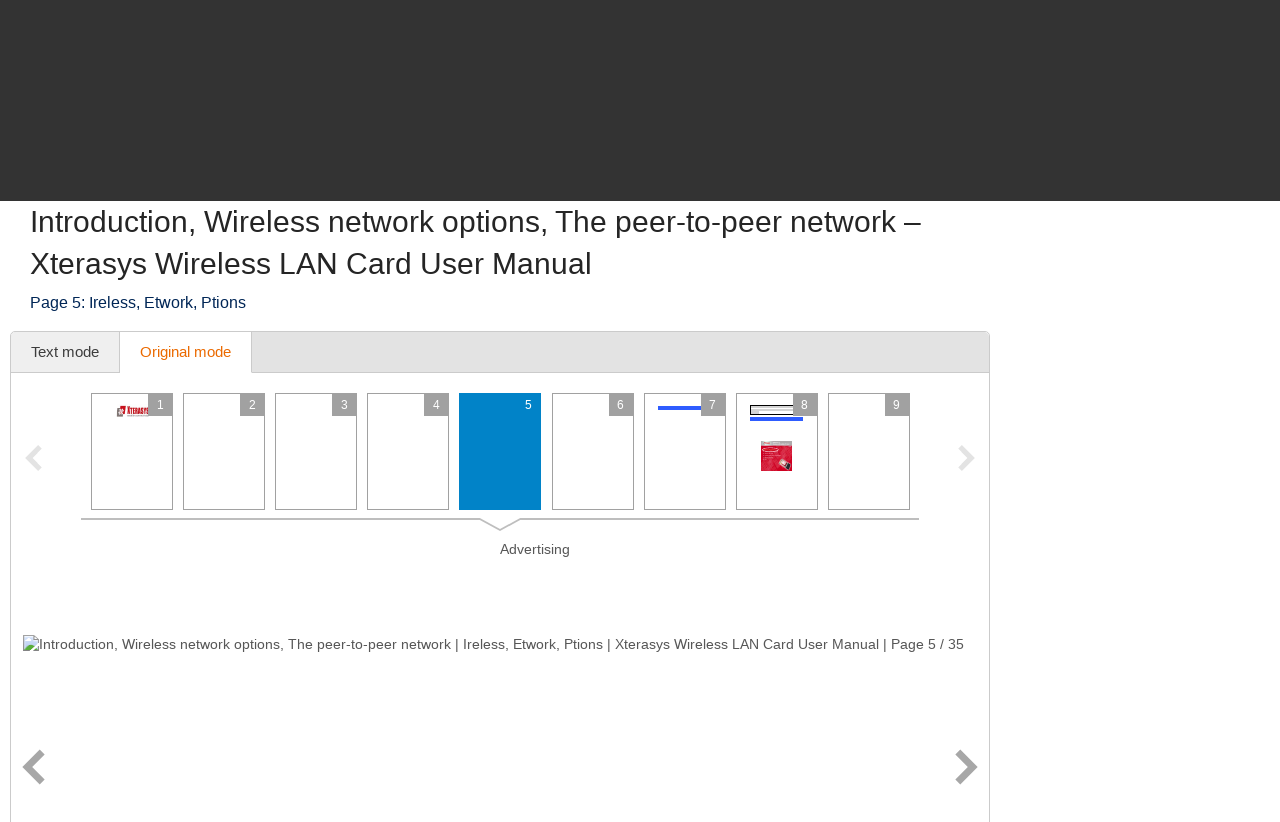

--- FILE ---
content_type: text/html; charset=utf-8
request_url: https://www.google.com/recaptcha/api2/aframe
body_size: 267
content:
<!DOCTYPE HTML><html><head><meta http-equiv="content-type" content="text/html; charset=UTF-8"></head><body><script nonce="pGBPL0oe6RGpq-7iHQA-YQ">/** Anti-fraud and anti-abuse applications only. See google.com/recaptcha */ try{var clients={'sodar':'https://pagead2.googlesyndication.com/pagead/sodar?'};window.addEventListener("message",function(a){try{if(a.source===window.parent){var b=JSON.parse(a.data);var c=clients[b['id']];if(c){var d=document.createElement('img');d.src=c+b['params']+'&rc='+(localStorage.getItem("rc::a")?sessionStorage.getItem("rc::b"):"");window.document.body.appendChild(d);sessionStorage.setItem("rc::e",parseInt(sessionStorage.getItem("rc::e")||0)+1);localStorage.setItem("rc::h",'1769090507181');}}}catch(b){}});window.parent.postMessage("_grecaptcha_ready", "*");}catch(b){}</script></body></html>